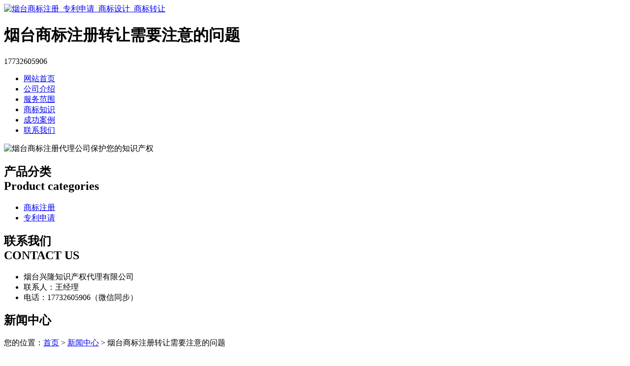

--- FILE ---
content_type: text/html; charset=utf-8
request_url: http://www.wushuichiff.com/article/20211101134514.html
body_size: 5087
content:
<!DOCTYPE html PUBLIC "-//W3C//DTD XHTML 1.0 Transitional//EN" "http://www.w3.org/TR/xhtml1/DTD/xhtml1-transitional.dtd">
<html xmlns="http://www.w3.org/1999/xhtml">
<head>
<meta http-equiv="Content-Type" content="text/html; charset=utf-8" />
<title>烟台商标注册转让需要注意的问题 - 烟台兴隆知识产权代理有限公司</title>
<link rel="stylesheet" type="text/css" href="http://www.wushuichiff.com/templets/default/css/style.css"/>
</head>
<body>
<div class="wrap">
  <div class="tou">
    <div class="toutop">
      <div class="logo"> <a href="http://www.wushuichiff.com"><img src="http://www.wushuichiff.com/templets/default/images/logo.jpg" alt="烟台商标注册_专利申请_商标设计_商标转让" /></a>
        <h1>烟台商标注册转让需要注意的问题</h1>
      </div>
      <div class="rexian">
        <p>17732605906</p>
      </div>
      <div class="clear"></div>
    </div>
    <div class="clear"></div>
  </div>
  <div class="nav">
    <ul>
                  <li><a href="http://www.wushuichiff.com/" title="网站首页">网站首页</a></li>
            <li><a href="http://www.wushuichiff.com/article/about.html" title="公司介绍">公司介绍</a></li>
            <li><a href="http://www.wushuichiff.com/category/chanpin/" title="服务范围">服务范围</a></li>
            <li><a href="http://www.wushuichiff.com/category/news/" title="商标知识">商标知识</a></li>
            <li><a href="http://www.wushuichiff.com/article/anli.html" title="成功案例">成功案例</a></li>
            <li><a href="http://www.wushuichiff.com/article/contact.html" title="联系我们">联系我们</a></li>
            <div class="clear"></div>
    </ul>
  </div>
</div>
<div class="banner"> <img src="http://www.wushuichiff.com/templets/default/images/banner1.jpg" alt="烟台商标注册代理公司保护您的知识产权" /> </div><div class="wrap">
  <div class="main"> <div class="left">
  <div class="fenlei">
    <h2><a>产品分类<br />
      Product categories</a></h2>
    <ul>
                        <li><a href="http://www.wushuichiff.com/category/sbzc/">商标注册</a></li>
            <li><a href="http://www.wushuichiff.com/category/zlsq/">专利申请</a></li>
                  <div class="clear"></div>
    </ul>
  </div>
  <div class="clear"></div>
  <div class="nlianxifangshi">
    <h2><a>联系我们<br />
      CONTACT US</a></h2>
    <ul>
      <li>烟台兴隆知识产权代理有限公司</li>
<li>联系人：王经理</li>
<li>电话：17732605906（微信同步）</li>
    </ul>
    <div class="clear"></div>
  </div>
</div>    <div class="right">
      <div class="company">
        <div class="tit">
          <h2>新闻中心</h2>
          <div class="weizhi">您的位置：<a href="http://www.wushuichiff.com">首页</a> > <a href="http://www.wushuichiff.com/category/news/">新闻中心</a> > 烟台商标注册转让需要注意的问题</div>
          <div class="clear"></div>
        </div>
        <div class="jieshao">
          <center>
            <h3>烟台商标注册转让需要注意的问题</h3>
            <div class="info">作者：烟台兴隆知识产权代理有限公司  时间：2021-11-11 08:44:42</div>
          </center>
          <p><p>在进行商标转让时，不少人都会一些细小错误导致商标转让失败，在这里需要提及一下在<a href="http://www.wushuichiff.com/">烟台商标注册</a>转让时需要注意的一些问题：</p><p>（1）未使用商标转让规定书件的；</p><p>（2）未填商标类别或是错填的；</p><p>（3）未使用中文简体填写转让人、受让人名称和地址等；</p><p>（4）委托代理机构办理的，未在委托书上盖章或签字的，或未填写代理组织名称的；</p><p>（5）未填写注册号或申请号，或填写的注册号有误的；</p><p>（6）转让人、受让人未在书式上签字或盖章的；</p><p>（7）商标转让成功之后，商标局不再核发新的商标注册证书，将会下发一份《商标转让证明》，该《商标转让证明》须配合原《商标注册证书》一并使用。如果该商标在当次办理转让之前同时办理过转让的，须同时提交之前商标局核发的《商标转让证明》；</p><p>（8）转让注册商标时，商标注册人对其在相同或类似商品上注册的相同或近似商标应当一并转让。通俗来说就是，如果注册商标转让方同时持有其他跟待转让的商标构成近似或者相同的，必须一并转让给受让方，否则会导致该注册商标转让不予核准。</p><p>（9）转让注册商标时，需注意该注册商标的有效期，如果有效期即将到期或已经在宽展内（超出商标有效期半年内），必须尽快同时提交商标续展申请，否则该商标转让会随着该注册商标的有效期满而失效，商标局将不会核准该注册商标的转让申请。</p><p>（10）如果该商标转让申请需要补正的，商标局给受让人发出补正通知(有代理机构的，会发送给代理机构；无代理机构的，会按照申请书上填写的地址，以挂号信方式发给受让人)，要求申请人限期补正（一般补正时间为收到补正通知后15天）。申请人未在规定期限内按要求补正的，商标局有权对该商标转让申请视为放弃或不予核准。以上就是关于商标转让的一些注意事项，希望今天分享的内容对大家有所帮助。</p><p>当今社会，传播类的公司数不胜数，那么，注册一家传播类的公司需要哪些条件呢？下面注册公司小编介绍一下必须的注意点，希望可以帮助到想要在注册公司的人。第一点、要记住的是我们在注册公司的名称上规范一些。文化传播类注册的公司名字一般为某某文化传播有限公司。</p><p>而这个“某某”只要是符合工商局规定的名称就行了。我们给公司起名也可以参考这方面管理的规定文件。同时其资金上也要有所要求的。如果这个注册的公司是一个人的有限公司，那么要求其公司的负责人要缴纳最少不低于十万元人民币的费用，而且其注册所要缴纳的钱要一次性的缴纳。而如果是两个人或者是两个人以上来注册公司的话，那么他们对这个公司的注册资本要在三万元以上。</p><p>第二点、文化传播的经营范围参考可以服务类也可以是贸易类。比如“企业管理咨询公司”或者是“商务信息咨询公司”也可以是建材或者是广告材料的经营等等。在文化传播公司注册公司之后可以经营的服务都是很多的，但是为了能够让公司在客户中显得更加专业的话，还是把经营范围给限制一些。而在注册公司特别是文化传播公司所要花费的时间一般是在验资报告上交之后的二十天到二十五天之内。最后一些所要上交的材料一定要准备好，比如公司负责人身份证的原件以及其复印件和联系方式等等材料。</p><p>创业是很多年轻一代的选择，成立公司拥有自己的事业是很多梦想者的路，是一个经济快速发展的城市，面对众多的商业机会，很多选择在注册公司，但是注册公司需要准备很多方面的工作，除去繁琐的准备材料，还要提前准备好各种有可能出现的问题，其中确定好注册公司的组织形式就是很重要的一件事。</p><p>注册公司有很多的组织形式可以选择，包括股份有限公司、有限责任公司等多种，每一种组织形式对注册公司的规模、资金和人员等各方面的要求是不一样的。如果你觉得资金不够用，就可以选择规模小点的公司。在注册公司，还可以选择股份有限公司，但是这种公司需要的资金就明显比前者多了好多，如果你可以承受的起，就可以开这种公司，毕竟这种公司的利润还是比较大的。注册公司需要根据自己的实力和需求确定，确定好了这个问题，我们离成功进行确定公司注册也就不远了。</p><p>商标转让中的无效情况有哪些？商标转让是商标注册人将其注册商标赠送、售卖或转让他人所有和专用的行为。商标转让不管是对于转让方还是受让方都是有很大的优势，同时还能避免商标资源的浪费。但是商标转让也不一定能百分百成功，那么商标转让中的无效情况有哪些呢？商标转让中的无效情况：</p><p>1、商标注册证失效，这类状况一般是指注册商标有用期满并在六个月宽展期内未提出续展请求，或该注册商标接连三年停止使用的；或商标局已注销的商标；</p><p>2、转让私行改动了注册商标的文字、图形及其组合的，商标在注册审核时是有官方备案的，如果在转让之后私自对商标的信息进行了改动，私行进行改动的注册商标不得转让，且不受法律维护；</p><p>3、未经有关部门同意，自行改动注册人名义、地址，以及其他事项而未办理改动手续的，注册人的称号、地址具有唯一性和断定性的特征，是断定注册商标专有权所有者的重要依据，不得随意改动；</p><p>4、对可能发生误认、混杂或许其他不良影响的转让注册商标请求；</p><p>5、商标注册人对其在同一种或许相似产品上注册的相同或许近似的商标，没有同时转让的。</p></p>
          <div class="clear">&nbsp;</div>
          <div>                         <p>上一篇：<a href="http://www.wushuichiff.com/article/20211101134445.html">烟台商标注册权评估有哪些原则？</a></p>
                                                <p>下一篇：<a href="http://www.wushuichiff.com/article/20211101134546.html">烟台商标注册转让的必要条件</a></p>
             </div>
          <div class="clear"></div>
        </div>
        <div class="clear"></div>
      </div>
      <div class="company">
        <div class="tit">
          <h2>最新文章</h2>
          <div class="clear"></div>
        </div>
        <ul class="mjxinwen">
                                  <li><a href="http://www.wushuichiff.com/article/20241129155556.html" title="烟台企业商标申请办理流程概述" target="_blank">烟台企业商标申请办理流程概述</a><span>[ 2024-12-29 ]</span></li>
                        <li><a href="http://www.wushuichiff.com/article/20241129155542.html" title="海阳注册商标的细节考量与策略" target="_blank">海阳注册商标的细节考量与策略</a><span>[ 2024-12-29 ]</span></li>
                        <li><a href="http://www.wushuichiff.com/article/20241129155520.html" title="烟台公司注册商标材料准备指南" target="_blank">烟台公司注册商标材料准备指南</a><span>[ 2024-12-29 ]</span></li>
                        <li><a href="http://www.wushuichiff.com/article/20241129155505.html" title="莱阳商标转让不可忽视的细节" target="_blank">莱阳商标转让不可忽视的细节</a><span>[ 2024-12-29 ]</span></li>
                        <li><a href="http://www.wushuichiff.com/article/20241129155435.html" title="招远个人商标申请规范深度解读" target="_blank">招远个人商标申请规范深度解读</a><span>[ 2024-12-29 ]</span></li>
                        <li><a href="http://www.wushuichiff.com/article/20241129155408.html" title="莱山区个人商标注册代理机构的可靠性" target="_blank">莱山区个人商标注册代理机构的可靠性</a><span>[ 2024-12-29 ]</span></li>
                    </ul>
        <div class="clear"></div>
      </div>
    </div>
    <div class="clear"></div>
  </div>
</div>
<div class="foot">
  <div class="wrap">
    <div class="banquan">
      <p>版权所有：<a href="http://www.wushuichiff.com" title="烟台商标注册_专利申请_商标设计_商标转让">烟台兴隆知识产权代理有限公司</a>&nbsp;&nbsp;<script>
(function(){
    var bp = document.createElement('script');
    var curProtocol = window.location.protocol.split(':')[0];
    if (curProtocol === 'https') {
        bp.src = 'https://zz.bdstatic.com/linksubmit/push.js';
    }
    else {
        bp.src = 'http://push.zhanzhang.baidu.com/push.js';
    }
    var s = document.getElementsByTagName("script")[0];
    s.parentNode.insertBefore(bp, s);
})();
</script>&nbsp;<a href="/sitemap.xml" target="_blank">网站地图</a>&nbsp;&nbsp;技术支持QQ/微信：1766534168</p>
    </div>
  </div>
</div></body>
</html>